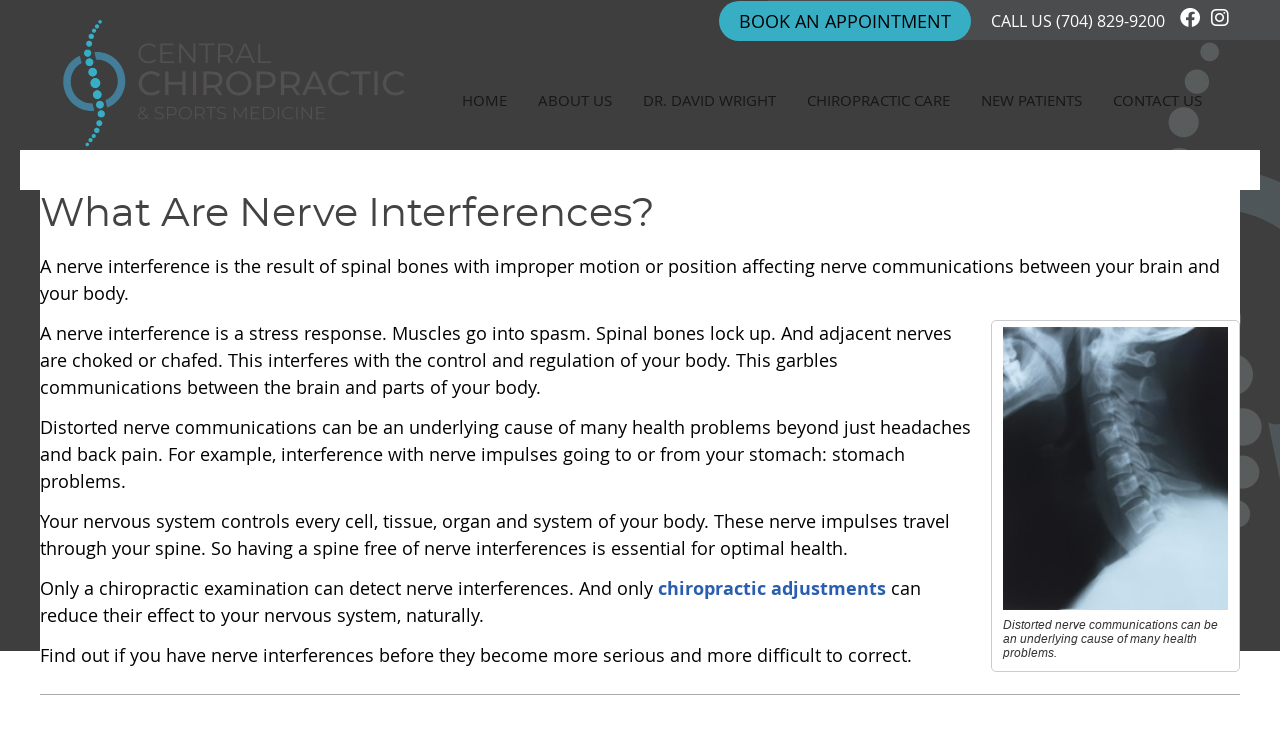

--- FILE ---
content_type: text/html; charset=UTF-8
request_url: https://www.centralchiropractor.com/info/subluxations/
body_size: 7045
content:
<!DOCTYPE html>
<html xmlns:fb="https://ogp.me/ns/fb#" xml:lang="en" lang="en">
	<head>
		<title>Subluxations | Central Chiropractic & Sports Medicine</title>
		<meta charset="utf-8">
		<meta name="viewport" content="initial-scale=1.0,width=device-width" />
		<meta property="og:type" content="website" /><meta name="description" content="" /><meta name="robots" content="noindex,nofollow"/><link rel="canonical" href="http://www.chiropatient.com/subluxations/" /><meta property="og:image" content="https://cdn.vortala.com/global/images/subluxation_tn.jpg" /><meta property="og:image:width" content="100" /><meta property="og:image:height" content="100" /><meta property="og:url" content="https://www.centralchiropractor.com/info/subluxations/" /><meta property="og:title" content="Subluxations | Central Chiropractic & Sports Medicine" /><meta property="og:description" content="" /><meta property="fb:app_id" content="106614613350" />
		<link rel="alternate" type="application/rss+xml" title="Central Chiropractic & Sports Medicine » Feed" href="https://doc.vortala.com/gen/blogs-2926-feed.xml" />
		<link rel="icon" type="image/png" href="https://doc.vortala.com/childsites/uploads/2933/files/favicon.png" />
		<link rel="stylesheet" type="text/css" href="https://doc.vortala.com/childsites/static/2933/_style-1765509569.css" integrity="sha384-jQ/8/RePBMn7qDKgR2oXjfRmvYngz55Nn7MLmDG1hAR6eBZ+ygu3ff/zMSfeCmFi" crossorigin="anonymous" />
		<script defer type="text/javascript" src="https://doc.vortala.com/childsites/static/2933/_script-1765509569.js" integrity="sha384-Wbp01oWoewy+SG4M39tyYvA3Fbjs0WkhXCcT3hM4i1tk8SEL3Q2U5qHklCfb3p4u" crossorigin="anonymous"></script>
 		<script type="application/ld+json"> {
	"@context": "https://schema.org",
	"@type": "MedicalClinic",
    			"alternateName": "Chiropractic",
	"address": {
		"@type": "PostalAddress",
	    "addressLocality": "Belmont",
	    "addressRegion": "NC",
	    "postalCode":"28012",
	    "streetAddress": "611 N Central Ave."
    },
	"description": "Trusted Belmont chiropractor using gentle Activator Method since 1998. Walk-ins, same-day visits, on-site X-rays, in-network insurance. Call today to schedule.",
	"image": "https://doc.vortala.com/childsites/uploads/2933/files/logo@2x.png",
	"name": "Central Chiropractic & Sports Medicine",
	"telephone": "(704) 829-9200",
	"openingHoursSpecification": [{
						      "@type": "OpeningHoursSpecification",
						      "opens": "08:30",
						      "dayOfWeek":  "https://schema.org/Monday",
						      "closes": "18:00"
						    },{
						      "@type": "OpeningHoursSpecification",
						      "opens": "07:00",
						      "dayOfWeek":  "https://schema.org/Tuesday",
						      "closes": "15:00"
						    },{
						      "@type": "OpeningHoursSpecification",
						      "opens": "08:30",
						      "dayOfWeek":  "https://schema.org/Wednesday",
						      "closes": "18:00"
						    },{
						      "@type": "OpeningHoursSpecification",
						      "opens": "07:00",
						      "dayOfWeek":  "https://schema.org/Thursday",
						      "closes": "15:00"
						    },{
						      "@type": "OpeningHoursSpecification",
						      "opens": "00:00",
						      "dayOfWeek":  "https://schema.org/Friday",
						      "closes": "00:00"
						    }],"geo": {
	    "@type": "GeoCoordinates",
	    "latitude": "35.250619",
	    "longitude": "-81.042871"
    },"sameAs" : ["https://www.facebook.com/Centralchiropractor/","https://www.instagram.com/thecentralchiro"]}</script>
		<meta name="google-site-verification" content="8m6RAFv-0ReGSwlrpu24f3aaHklNV1jz2l_qCUqNhfA" /><meta name="geo.region" content="US- NC" />
<meta name="geo.placename" content="Belmont, NC" />
<meta name="copyright" content="Belmont Chiropractor - Central Chiropractic & Sports Medicine" />
<link href="https://fonts.googleapis.com/css2?family=Montserrat:ital,wght@0,100..900;1,100..900&family=Open+Sans:ital,wght@0,300..800;1,300..800&display=swap" rel="stylesheet">



<!-- Google Tag Manager ADDED BY SEO -->
<script>(function(w,d,s,l,i){w[l]=w[l]||[];w[l].push({'gtm.start':
new Date().getTime(),event:'gtm.js'});var f=d.getElementsByTagName(s)[0],
j=d.createElement(s),dl=l!='dataLayer'?'&l='+l:'';j.async=true;j.src=
'https://www.googletagmanager.com/gtm.js?id='+i+dl;f.parentNode.insertBefore(j,f);
})(window,document,'script','dataLayer','GTM-5SD67JF');</script>
<!-- End Google Tag Manager --><script async src="https://www.googletagmanager.com/gtag/js?id=UA-79985039-1"></script><meta name="ppnum" content="4336" /><meta name="lastGen" content="12.12.2025 05:54:40" data-ts="1765518880" />
	</head>
	<body class="not-home syndicated layout-one-col s-category-chiropractic">
	<div id='siteid' style="display:none;">2926</div>
		<!-- Google Tag Manager (noscript) ADDED BY SEO -->
<noscript><iframe src="https://www.googletagmanager.com/ns.html?id=GTM-5SD67JF"
height="0" width="0" style="display:none;visibility:hidden"></iframe></noscript>
<!-- End Google Tag Manager (noscript) -->
		<a id="top"></a>
		<a href="#content" class="skip-to-content">Skip to content</a>
		<div class="nav nav-utility nav-sb_before static-top"><div class="utility_wrap"><ul><li class="utility_item utility_social util_right"><a class="facebook_social" href="https://www.facebook.com/Centralchiropractor/" target="_blank" style="text-indent:0;color:#ffffff;"><span class="visuallyhidden">facebook social button</span><i class="fa-brands fa-facebook"></i></a><a class="instagram_social" href="https://www.instagram.com/thecentralchiro" target="_blank" style="text-indent:0;color:#ffffff;"><span class="visuallyhidden">instagram social button</span><i class="fa-brands fa-instagram"></i></a></li><li class="utility_item phone util_right"><span class="phone_text">CALL US</span> <a href="tel:(704) 829-9200">(704) 829-9200</a></li><li class="utility_item custom_button_4 util_right"><a class="button " href="https://www.centralchiropractor.com/contact-us/">Book An Appointment</a></li></ul></div></div>
		<div id="containing_wrap">
			<div id="wrap">
				
				<div id="header_wrap"><div id="header">
					<div id="logo" class="left"><span id="site-title"><a href="/" title="Welcome to Central Chiropractic & Sports Medicine"><img src="https://doc.vortala.com/childsites/uploads/2933/files/logo@2x.png" width="736" height="253" alt="Central Chiropractic & Sports Medicine logo - Home" /><span id="blog-title">Central Chiropractic & Sports Medicine</span></a></span></div>
					<div class="n-a-p"></div>
				</div></div>
				<div title="Main Menu" id="dd-primary_nav"><a href="#"><i class="fa-solid fa-bars" aria-hidden="true"></i>Menu</a></div><div class="nav nav-primary nav-sb_after_header center_menu" title=""><ul id="primary_nav" class="menu"><li class="first menu-item menu-item-home"><a href="/">Home</a></li><li id="menu-item-340" class="menu-item menu-item-type-post_type menu-item-object-page menu-item-has-children menu-item-340"><a href="/about-us/">About Us</a>
<ul class="sub-menu">
	<li id="menu-item-341" class="menu-item menu-item-type-post_type menu-item-object-page menu-item-341"><a href="/blog/">Blog</a></li>
</ul>
</li>
<li id="menu-item-342" class="menu-item menu-item-type-post_type menu-item-object-page menu-item-has-children menu-item-342"><a href="/dr-david-wright/">Dr. David Wright</a>
<ul class="sub-menu">
	<li id="menu-item-538" class="menu-item menu-item-type-post_type menu-item-object-page menu-item-538"><a href="/curriculum-vitae/">Curriculum Vitae</a></li>
</ul>
</li>
<li id="menu-item-343" class="menu-item menu-item-type-post_type menu-item-object-page menu-item-343"><a href="/chiropractic-care/">Chiropractic Care</a></li>
<li id="menu-item-474" class="menu-item menu-item-type-post_type menu-item-object-page menu-item-has-children menu-item-474"><a href="/new-patients/">New Patients</a>
<ul class="sub-menu">
	<li id="menu-item-512" class="menu-item menu-item-type-post_type menu-item-object-page menu-item-512"><a href="/online-forms/">Online Forms</a></li>
</ul>
</li>
<li id="menu-item-353" class="last menu-item menu-item-type-post_type menu-item-object-page menu-item-353"><a href="/contact-us/">Contact Us</a></li>
</ul></div>
				<div id="container_wrap">
					
					<div id="container">
						<div id="content">
							<div id="post-85" class="85 category-chiropractic syndicated"><div class="entry-content cf"><h1>What Are Nerve Interferences?</h1>
<p>A nerve interference is the result of spinal bones with improper motion or position affecting nerve communications between your brain and your body.</p>
<div class="wp-caption alignright" style="width: 235px"><img class=" " title="Dropped communications between your brain and body can seriously impair your health!" alt="man on mobile phone" src="https://doc.vortala.com/global/images/subluxation.jpg" width="225" height="267" />
<p class="wp-caption-text">Distorted nerve communications can be an underlying cause of many health problems.</p>
</div>
<p>A nerve interference is a stress response. Muscles go into spasm. Spinal bones lock up. And adjacent nerves are choked or chafed. This interferes with the control and regulation of your body. This garbles communications between the brain and parts of your body.</p>
<p>Distorted nerve communications can be an underlying cause of many health problems beyond just headaches and back pain. For example, interference with nerve impulses going to or from your stomach: stomach problems.</p>
<p>Your nervous system controls every cell, tissue, organ and system of your body. These nerve impulses travel through your spine. So having a spine free of nerve interferences is essential for optimal health.</p>
<p>Only a chiropractic examination can detect nerve interferences. And only <a href="https://www.centralchiropractor.com/info/adjustments/" rel="nofollow">chiropractic adjustments</a> can reduce their effect to your nervous system, naturally.</p>
<p>Find out if you have nerve interferences before they become more serious and more difficult to correct.</p>
<hr />
<h2>Frequently Asked Questions:</h2>
<ul>
<li><a href="#toggle-1" class="toggle noscroll ">How come I’ve never heard of nerve interferences before?</a>
<div id="toggle-1" class="toggled ">True, nerve interferences have not received the press that say, AIDS, cancer, cholesterol or heart disease have. However, nerve interferences are just as important and are often the underlying cause of a wide variety of health problems.
</div>
</li>
<li><a href="#toggle-2" class="toggle noscroll ">How do you get nerve interferences?</a>
<div id="toggle-2" class="toggled ">There are three basic causes of nerve interferences. Physical causes include slips and falls, accidents, repetitive motions, and improper lifting. Stress, anger and fear are examples of emotional causes of nerve interferences. Alcohol, drugs, pollution and poor diet can be chemical causes of nerve interferences.
</div>
</li>
<li><a href="#toggle-3" class="toggle noscroll ">How can nerve interferences be corrected?</a>
<div id="toggle-3" class="toggled ">The primary form of care to reduce nerve interferences is a schedule of chiropractic adjustments. By applying a specific and precise force, in the right direction and at the right time, over time, changes in the position and motion of spinal bones can be made.
</div>
</li>
<li><a href="#toggle-4" class="toggle noscroll ">How can I tell if I have nerve interferences?</a>
<div id="toggle-4" class="toggled ">You can have nerve interferences and not even know it. Like the early stages of tooth decay or cancer, nerve interferences can be present before warning signs appear. The results of a thorough examination can show the location and severity of any nerve interferences you may have.
</div>
</li>
<li><a href="#toggle-5" class="toggle noscroll ">Can nerve interferences clear up on their own?</a>
<div id="toggle-5" class="toggled ">Sometimes. Today’s hectic lifestyles are a constant source of nerve interferences. Fortunately, our bodies have the ability to self-correct many of these minor problems as we bend and stretch, or when we sleep at night. When nerve interferences don’t resolve, you’ll want to see a chiropractor for an <a href="https://www.centralchiropractor.com/info/adjustments/" rel="nofollow">adjustment</a>!
</div>
</li>
</ul>
</div></div>
							
						</div>
					</div>
					
				</div>
			</div>
			
			<div id="footer_wrap">
				<div id="footer">
					
					<div id="wp_footer">
						
						<div style='display:none;'><div id='contact_practitioner-container' class='v_contact_form'><div id='contact_practitioner-content'>
			            <div class='contact_practitioner-content'>
			                <div class='contact_practitioner-title'>Email Central Chiropractic & Sports Medicine</div>
			                <div class='contact_practitioner-loading' style='display:none'></div>
			                <div class='contact_practitioner-message' style='display:none'></div>
			                <form class='ui form' method='post' action=''>
						            <div class='field'>
				                        <label for='contact_practitioner-message' class='visuallyhidden'>Comments, Requests, Questions, or Suggestions</label><textarea id='contact_practitioner-message' class='' placeholder='Comments, Requests, Questions, or Suggestions' name='message'></textarea><br/>
				                    </div>
				                    <div class='field'>
				                        <div class='two fields'>
				                            <div class='field'><label for='contact_practitioner-first_name' class='visuallyhidden'>First Name</label><input type='text' id='contact_practitioner-first_name' name='first_name' placeholder='First' /></div>
				                            <div class='field'><label for='contact_practitioner-last_name' class='visuallyhidden'>Last Name</label><input type='text' id='contact_practitioner-last_name' name='last_name' placeholder='Last' /></div>
				                        </div>
				                    </div>
				                    <fieldset class='form-fieldset'>
							            <div class='inline fields radios'>
							                <legend class='form-label'>Respond to me via:</legend>
							                <div class='field'>
							                    <div class='ui radio checkbox'>
							                        <input type='radio' name='popup_respond_contact' id='popup_respond_email' />
							                        <label for='popup_respond_email'>Email</label>
							                    </div>
							                </div>
							                <div class='field'>
							                    <div class='ui radio checkbox'>
							                        <input type='radio' name='popup_respond_contact' id='popup_respond_phone' />
							                        <label for='popup_respond_phone'>Phone</label>
							                    </div>
							                </div>
							                <div class='field'>
							                    <div class='ui radio checkbox'>
							                        <input type='radio' name='popup_respond_contact' id='popup_respond_none' />
							                       <label for='popup_respond_none'>No Response</label>
							                    </div>
							                </div>
							            </div>
						            </fieldset>
						            <div class='field'>
						                <div class='field'><label for='contact_practitioner-email' class='visuallyhidden'>Email Address</label><input type='text' id='contact_practitioner-email' name='email' placeholder='Email Address' /></div>
						                <div class='field'><label for='contact_practitioner-phone' class='visuallyhidden'>Phone Number</label><input type='text' id='contact_practitioner-phone' name='phone' placeholder='Phone Number' /></div>
						            </div>
						            <div class='field'>
				                        <div class='ui checkbox'>
				                            <input type='checkbox' name='phi_agree' id='contact_practitioner-no_phi_agree_check' value='' />
				                            <label for='contact_practitioner-no_phi_agree_check'>I agree to refrain from including any personally identifiable information or protected health information in the comment field. For more info, <a class='phi_info info-popup-hover' href='#'>read disclaimer</a>.</label>
				                            <div class='info-popup' style='display:none;'><i class='fa-solid fa-times'></i>Please keep in mind that communications via email over the internet are not secure. Although it is unlikely, there is a possibility that information you include in an email can be intercepted and read by other parties or unauthorized individuals. Please do not include personal identifying information such as your birth date, or personal medical information in any emails you send to us. Communication via our website cannot replace the relationship you have with a physician or another healthcare practitioner.<div class='pointer'></div><div class='pointerBorder'></div></div>
				                        </div>
				                    </div>
						            <div class='field'>
				                        <div class='ui checkbox'>
				                            <input type='checkbox' name='consent' id='contact_practitioner-consent_check' value='' />
				                            <label class='privacy_consent_message' for='contact_practitioner-consent_check'>I consent to having this website store my submitted information so they can respond to my inquiry. For more info, read our <a class='privacy-link' href='/info/privacy/' rel='nofollow'>privacy policy</a>.</label>
				                        </div>
				                    </div>
						            <div class='antispam'><label for='popup_contact_form_url'>Leave this empty:</label><input id='popup_contact_form_url' name='url' class='' value=''/></div>
									<button type='submit' class='contact_practitioner-button contact_practitioner-send ui button'>Send Message</button>
						            <input type='hidden' name='token' value='22777d541d3495029693003b30b82acb'/>
						            <br/>
						        </form>
						    </div>
						</div></div></div>
						<div style='display:none;'><div id='request_appointment-container' class='v_appt_form'><div id='request_appointment-content'>
				            <div class='request_appointment-content'>
				                <div class='request_appointment-title'>Request Appointment <span class='request_appointment-subtitle'>(pending confirmation)</span></div>
						        <div class='request_appointment-loading' style='display:none'></div>
				                <div class='request_appointment-message' style='display:none'></div>
				                <form class='ui form' method='post' action=''>
						            <div class='grouped fields radios patient_type'>
				                        <fieldset class='grouped fields'>
				                        	<legend class='visuallyhidden'>Patient Type</legend>
					                        <div class='field'>
							                    <div class='ui radio checkbox'>
							                        <input id='popup_appt_new' type='radio' name='patient_type' value='New Patient' />
							                        <label for='popup_appt_new'>New Patient</label>
							                    </div>
							                </div>
							                <div class='field first_radio'>
							                    <div class='ui radio checkbox'>
							                        <input id='popup_appt_current' type='radio' name='patient_type' value='Current Patient' />
							                        <label for='popup_appt_current'>Current Patient</label>
							                    </div>
							                </div>
							                <div class='field'>
							                    <div class='ui radio checkbox'>
							                        <input id='popup_appt_returning' type='radio' name='patient_type' value='Returning Patient' />
							                        <label for='popup_appt_returning'>Returning Patient</label>
							                    </div>
							                </div>
						                </fieldset>
						            </div>
						            <div class='field'>
				                        <div class='two fields'>
				                            <div class='field'><label for='request_appointment-first_name' class='visuallyhidden'>First Name</label><input type='text' id='request_appointment-first_name' name='first_name' placeholder='First' /></div>
				                            <div class='field'><label for='request_appointment-last_name' class='visuallyhidden'>Last Name</label><input type='text' id='request_appointment-last_name' name='last_name' placeholder='Last' /></div>
				                        </div>
				                    </div>
						            <div class='field'>
						                <div class='field'><label for='request_appointment-email' class='visuallyhidden'>Email Address</label><input type='text' id='request_appointment-email' name='email' placeholder='Email Address' /></div>
						                <div class='field'><label for='request_appointment-phone' class='visuallyhidden'>Phone Number</label><input type='text' id='request_appointment-phone' name='phone' placeholder='Phone Number' /></div>
						            </div>
						            <fieldset class='form-fieldset'>
							            <div class='inline fields radios'>
							                <legend class='form-label'>Respond to me via:</legend>
							                <div class='field'>
							                    <div class='ui radio checkbox'>
							                        <input type='radio' name='popup_request_respond' id='request_respond_email' />
							                        <label for='request_respond_email'>Email</label>
							                    </div>
							                </div>
							                <div class='field'>
							                    <div class='ui radio checkbox'>
							                        <input type='radio' name='popup_request_respond' id='request_respond_phone' />
							                        <label for='request_respond_phone'>Phone</label>
							                    </div>
							                </div>
							            </div>
							        </fieldset>
						            <div class='equal width field pickdate'>
						                <span class='form-label'>Preferred Day/Time:</span>
						                <div class='fields'>
						                    <div class='field'>
						                        <label for='thickbox_datepicker' class='visuallyhidden'>Date</label><input type='text' value='' name='thickbox_datepicker' id='thickbox_datepicker' /><i class='fa-solid fa-calendar' id='popup_apptDateId' aria-hidden='true'></i>
						                    </div>
						                    <div class='field'>
							                    <label for='appt_hour' class='visuallyhidden'>Appointment Hour</label>
						                        <select id='appt_hour' name='appt_hour'>
						                            <option value=''>H</option>
						                            <option value='1'>1</option>
						                            <option value='2'>2</option>
						                            <option value='3'>3</option>
						                            <option value='4'>4</option>
						                            <option value='5'>5</option>
						                            <option value='6'>6</option>
						                            <option value='7'>7</option>
						                            <option value='8'>8</option>
						                            <option value='9'>9</option>
						                            <option value='10'>10</option>
						                            <option value='11'>11</option>
						                            <option value='12'>12</option>
						                        </select>
						                    </div>
						                    <div class='field'>
						                    	<label for='appt_min' class='visuallyhidden'>Appointment Minute</label>
						                        <select id='appt_min' name='appt_min'>
						                            <option value=''>M</option>
						                            <option value='00'>00</option>
						                            <option value='15'>15</option>
						                            <option value='30'>30</option>
						                            <option value='45'>45</option>
						                        </select>
						                    </div>
						                    <fieldset>
							                    <div class='fields time-radios'>
					                                <legend class='visuallyhidden'>AM or PM</legend>
					                                <div class='field'>
					                                    <div class='ui radio checkbox'>
					                                        <input type='radio' name='time' id='time_am' value='am' />
					                                        <label for='time_am'>AM</label>
					                                    </div>
					                                </div>
					                                <div class='field'>
					                                    <div class='ui radio checkbox'>
					                                        <input type='radio' name='time' id='time_pm' value='pm' />
					                                        <label for='time_pm'>PM</label>
					                                    </div>
					                                </div>
					                            </div>
				                            </fieldset>
						                </div>
						            </div>
						            <div class='field'>
				                        <label for='popup_request_appointment-message' class='visuallyhidden'>Comments or Questions</label><textarea id='popup_request_appointment-message' placeholder='Comments or Questions' name='message'></textarea>
				                    </div>
				                    <div class='field'>
						                <div class='ui checkbox'>
						                    <input type='checkbox' name='phi_check' id='no_phi_agree_check' value='' />
						                    <label for='no_phi_agree_check'>I agree to refrain from including any personally identifiable information or protected health information in the comment field. For more info, <a class='phi_info info-popup-hover' href='#'>read disclaimer</a>.</label>
						                    <div class='info-popup' style='display:none;'><i class='fa-solid fa-times'></i>Please keep in mind that communications via email over the internet are not secure. Although it is unlikely, there is a possibility that information you include in an email can be intercepted and read by other parties or unauthorized individuals. Please do not include personal identifying information such as your birth date, or personal medical information in any emails you send to us. Communication via our website cannot replace the relationship you have with a physician or another healthcare practitioner.<div class='pointer'></div><div class='pointerBorder'></div></div>
						                </div>
						            </div>
				                    <div class='field'>
						                <div class='ui checkbox'>
						                    <input type='checkbox' name='consent' id='consent_check' value='' />
						                    <label class='privacy_consent_message' for='consent_check'>I consent to having this website store my submitted information so they can respond to my inquiry. For more info, read our <a class='privacy-link' href='/info/privacy/' rel='nofollow'>privacy policy</a>.</label>
						                </div>
						            </div>
						            <div class='antispam'><label for='request_appointment-url'>Leave this empty:</label><input id='request_appointment-url' name='url' class='request_appointment-input' value=''/></div>
									<div class='request_appointment-message' style='display:none'></div>
						            <button type='submit' class='request_appointment-button request_appointment-send ui button'>Send Message</button>
						            <input type='hidden' name='token' value='252d7746ed9b32b5adb49b8197269504'/>
						            <br/>
						        </form>
						    </div>
						</div></div></div>
					</div>
				</div>
			</div>
			</div><div id="utility_credit_wrap"><div id="centered_footer"><div class="nav nav-utility nav-footer"><div class="footer_utility_wrap"><div class="social_sharing"><a href="https://x.com/intent/tweet?url=https://www.centralchiropractor.com/info/subluxations" target="_blank" class="social_share_button share_twitter">Share on X</a><a target="_blank" href="https://www.facebook.com/dialog/share?app_id=106614613350&display=popup&href=https%3A%2F%2Fwww.centralchiropractor.com%2Finfo%2Fsubluxations" class="social_share_button share_facebook">Share on Facebook</a><a href="mailto:?&subject=Subluxations - Central Chiropractic & Sports Medicine&body=https%3A%2F%2Fwww.centralchiropractor.com%2Finfo%2Fsubluxations" target="_blank" class="social_share_button share_email">Share via Email</a></div><ul><li class="utility_item appointments"><a class="button request_appointment-link" href="#"><i class="fa-solid fa-calendar" aria-hidden="true"></i>Request Appointment</a></li><li class="utility_item utility_email"><a class="contact_practitioner-link button" title="Contact" href="#"><i class="fa-solid fa-envelope" aria-hidden="true"></i>Email Us</a></li></ul></div></div><div class="footer_schema"><div><span class="schema-practice-name">Central Chiropractic & Sports Medicine</span><br />
		<span class="schema-practice-info"><span class="schema-practice-address">611 N Central Ave.</span><br /><span class="schema-practice-city">Belmont</span>, <span class="schema-practice-state">NC</span><span class="schema-practice-zip"> 28012</span></span><br />
		Phone: <span class="schema-practice-phone"><a href="tel:(704)829-9200">(704) 829-9200</a></span></div></div><div id="credit_wrap"><div id="footer_right" class="right"><div title="Footer Links" class="nav nav-footer"><ul><li class="first"><a rel="nofollow" href="/info/copyright/">Copyright</a></li><li class="legal"><a rel="nofollow" href="/info/legal-disclaimer/">Legal</a></li><li class="privacy"><a rel="nofollow" href="/info/privacy/">Privacy</a></li><li class="accessibility"><a rel="nofollow" href="/info/accessibility/">Accessibility</a></li><li class="last"><a href="/sitemap/">Sitemap</a></li></ul></div><div id="credits">Chiropractic Websites by Perfect Patients</div></div></div></div></div><script type='text/javascript'>var _userway_config = {position: 2, color: '#053e67', language: 'en',  account: 'VHsYPftIlZ'};</script>
                        <script type='text/javascript' defer src='https://cdn.userway.org/widget.js'></script>
                        <script type='text/javascript'>
                            function userWayTitle(){
                                if (document.querySelector('.userway') !== null) {
                                    var uw = document.getElementsByClassName('userway')[0];
                                    uw.getElementsByClassName('userway_accessibility_icon')[0].setAttribute('title', 'Accessibility Menu');
                                    clearTimeout(userWayTimer);
                                }
                            }
                            var userWayTimer = setTimeout(userWayTitle, 2000);
                        </script>
			
		</div>
	</body>
</html>